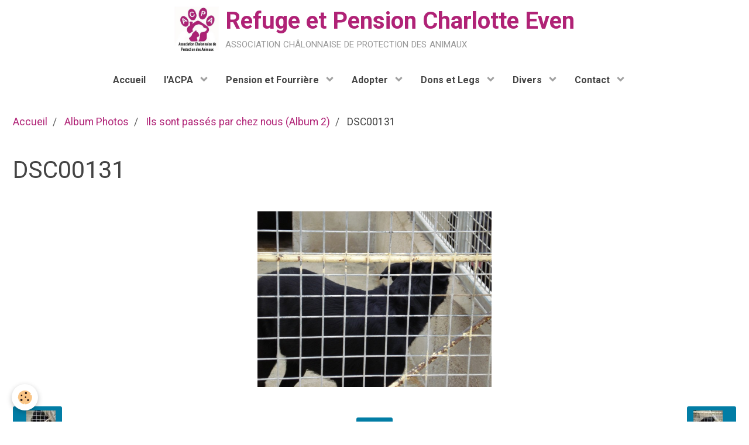

--- FILE ---
content_type: text/html; charset=UTF-8
request_url: http://www.refuge-acpa.com/album-photos/ils-sont-passes-par-chez-nous-album-2/dsc00131.html
body_size: 34086
content:
        

<!DOCTYPE html>
<html lang="fr">
    <head>
        <title>DSC00131</title>
        <!-- blogger / nofollow -->
<meta http-equiv="Content-Type" content="text/html; charset=utf-8">
<!--[if IE]>
<meta http-equiv="X-UA-Compatible" content="IE=edge">
<![endif]-->
<meta name="viewport" content="width=device-width, initial-scale=1, maximum-scale=1.0, user-scalable=no">
<meta name="msapplication-tap-highlight" content="no">
  <link rel="image_src" href="http://www.refuge-acpa.com/medias/album/dsc00131.jpg" />
  <meta property="og:image" content="http://www.refuge-acpa.com/medias/album/dsc00131.jpg" />
  <link href="//www.refuge-acpa.com/fr/themes/designlines/60240dc810fe0968c4d64212.css?v=bd6f442a85d08ec91aa6d44e669eb5f1" rel="stylesheet">
  <link rel="canonical" href="http://www.refuge-acpa.com/album-photos/ils-sont-passes-par-chez-nous-album-2/dsc00131.html">
<meta name="google-site-verification" content="LQaJL3YOKWGUPP0dgDuph4aEVxGDtnJe-jaibMr_Pzs">
<meta name="generator" content="e-monsite (e-monsite.com)">

<link rel="icon" href="http://www.refuge-acpa.com/medias/site/favicon/favicon.ico">

<link rel="apple-touch-icon" sizes="114x114" href="http://www.refuge-acpa.com/medias/site/mobilefavicon/logo-acpa-avril-2023.jpg?fx=c_114_114" />
<link rel="apple-touch-icon" sizes="72x72" href="http://www.refuge-acpa.com/medias/site/mobilefavicon/logo-acpa-avril-2023.jpg?fx=c_72_72" />
<link rel="apple-touch-icon" href="http://www.refuge-acpa.com/medias/site/mobilefavicon/logo-acpa-avril-2023.jpg?fx=c_57_57" />
<link rel="apple-touch-icon-precomposed" href="http://www.refuge-acpa.com/medias/site/mobilefavicon/logo-acpa-avril-2023.jpg?fx=c_57_57" />





                <meta name="apple-mobile-web-app-capable" content="yes">
        <meta name="apple-mobile-web-app-status-bar-style" content="black-translucent">

                
                                    
                
                 
                                                            
            <link href="https://fonts.googleapis.com/css?family=Roboto:300,400,700&display=swap" rel="stylesheet">
        
        <link href="https://maxcdn.bootstrapcdn.com/font-awesome/4.7.0/css/font-awesome.min.css" rel="stylesheet">
        <link href="//www.refuge-acpa.com/themes/combined.css?v=6_1646067834_1301" rel="stylesheet">

        <!-- EMS FRAMEWORK -->
        <script src="//www.refuge-acpa.com/medias/static/themes/ems_framework/js/jquery.min.js"></script>
        <!-- HTML5 shim and Respond.js for IE8 support of HTML5 elements and media queries -->
        <!--[if lt IE 9]>
        <script src="//www.refuge-acpa.com/medias/static/themes/ems_framework/js/html5shiv.min.js"></script>
        <script src="//www.refuge-acpa.com/medias/static/themes/ems_framework/js/respond.min.js"></script>
        <![endif]-->

        <script src="//www.refuge-acpa.com/medias/static/themes/ems_framework/js/ems-framework.min.js?v=2080"></script>

        <script src="http://www.refuge-acpa.com/themes/content.js?v=6_1646067834_1301&lang=fr"></script>

            <script src="//www.refuge-acpa.com/medias/static/js/rgpd-cookies/jquery.rgpd-cookies.js?v=2080"></script>
    <script>
                                    $(document).ready(function() {
            $.RGPDCookies({
                theme: 'ems_framework',
                site: 'www.refuge-acpa.com',
                privacy_policy_link: '/about/privacypolicy/',
                cookies: [{"id":null,"favicon_url":"https:\/\/ssl.gstatic.com\/analytics\/20210414-01\/app\/static\/analytics_standard_icon.png","enabled":true,"model":"google_analytics","title":"Google Analytics","short_description":"Permet d'analyser les statistiques de consultation de notre site","long_description":"Indispensable pour piloter notre site internet, il permet de mesurer des indicateurs comme l\u2019affluence, les produits les plus consult\u00e9s, ou encore la r\u00e9partition g\u00e9ographique des visiteurs.","privacy_policy_url":"https:\/\/support.google.com\/analytics\/answer\/6004245?hl=fr","slug":"google-analytics"},{"id":null,"favicon_url":"","enabled":true,"model":"addthis","title":"AddThis","short_description":"Partage social","long_description":"Nous utilisons cet outil afin de vous proposer des liens de partage vers des plateformes tiers comme Twitter, Facebook, etc.","privacy_policy_url":"https:\/\/www.oracle.com\/legal\/privacy\/addthis-privacy-policy.html","slug":"addthis"}],
                modal_title: 'Gestion\u0020des\u0020cookies',
                modal_description: 'd\u00E9pose\u0020des\u0020cookies\u0020pour\u0020am\u00E9liorer\u0020votre\u0020exp\u00E9rience\u0020de\u0020navigation,\nmesurer\u0020l\u0027audience\u0020du\u0020site\u0020internet,\u0020afficher\u0020des\u0020publicit\u00E9s\u0020personnalis\u00E9es,\nr\u00E9aliser\u0020des\u0020campagnes\u0020cibl\u00E9es\u0020et\u0020personnaliser\u0020l\u0027interface\u0020du\u0020site.',
                privacy_policy_label: 'Consulter\u0020la\u0020politique\u0020de\u0020confidentialit\u00E9',
                check_all_label: 'Tout\u0020cocher',
                refuse_button: 'Refuser',
                settings_button: 'Param\u00E9trer',
                accept_button: 'Accepter',
                callback: function() {
                    // website google analytics case (with gtag), consent "on the fly"
                    if ('gtag' in window && typeof window.gtag === 'function') {
                        if (window.jsCookie.get('rgpd-cookie-google-analytics') === undefined
                            || window.jsCookie.get('rgpd-cookie-google-analytics') === '0') {
                            gtag('consent', 'update', {
                                'ad_storage': 'denied',
                                'analytics_storage': 'denied'
                            });
                        } else {
                            gtag('consent', 'update', {
                                'ad_storage': 'granted',
                                'analytics_storage': 'granted'
                            });
                        }
                    }
                }
            });
        });
    </script>

        <script async src="https://www.googletagmanager.com/gtag/js?id=G-4VN4372P6E"></script>
<script>
    window.dataLayer = window.dataLayer || [];
    function gtag(){dataLayer.push(arguments);}
    
    gtag('consent', 'default', {
        'ad_storage': 'denied',
        'analytics_storage': 'denied'
    });
    
    gtag('js', new Date());
    gtag('config', 'G-4VN4372P6E');
</script>

                <script type="application/ld+json">
    {
        "@context" : "https://schema.org/",
        "@type" : "WebSite",
        "name" : "Refuge et Pension Charlotte Even",
        "url" : "http://www.refuge-acpa.com/"
    }
</script>
            </head>
    <body id="album-photos_run_ils-sont-passes-par-chez-nous-album-2_dsc00131" class="default">
        

        
        <!-- HEADER -->
                        
        <header id="header">
            <div id="header-container" class="fixed" data-justify="center">
                                <button type="button" class="btn btn-link fadeIn navbar-toggle">
                    <span class="icon-bar"></span>
                </button>
                
                                <a class="brand fadeIn" href="http://www.refuge-acpa.com/" data-direction="horizontal">
                                        <img src="http://www.refuge-acpa.com/medias/site/logos/logo-acpa-avril-2023.jpg" alt="refuge-acpa" class="logo hidden-phone">
                                                            <span class="brand-titles">
                        <span class="brand-title">Refuge et Pension Charlotte Even</span>
                                                <span class="brand-subtitle hidden-phone">association châlonnaise de protection des animaux</span>
                                            </span>
                                    </a>
                
                
                
                            </div>
        </header>
        <!-- //HEADER -->

        
        
                <!-- MENU -->
        <div id="menu-wrapper" class="horizontal fixed-on-mobile" data-opening="y">
                        <nav id="menu" class="navbar">
                
                
                                    <ul class="nav navbar-nav">
                    <li>
                <a href="http://www.refuge-acpa.com/">
                                        Accueil
                </a>
                            </li>
                    <li class="subnav">
                <a href="http://www.refuge-acpa.com/pages/l-acpa/" class="subnav-toggle" data-toggle="subnav" data-animation="slide">
                                        l'ACPA
                </a>
                                    <ul class="nav subnav-menu">
                                                    <li class="subnav">
                                <a href="http://www.refuge-acpa.com/pages/l-acpa/infos-pratiques/" class="subnav-toggle" data-toggle="subnav" data-animation="slide">
                                    Infos pratiques
                                </a>
                                                                    <ul class="nav subnav-menu">
                                                                                    <li>
                                                <a href="http://www.refuge-acpa.com/pages/l-acpa/infos-pratiques/standard-et-coordonnees.html">Standard et coordonnées</a>
                                            </li>
                                                                                    <li>
                                                <a href="http://www.refuge-acpa.com/pages/l-acpa/infos-pratiques/horaires-refuge-et-pension.html">Horaires refuge et pension</a>
                                            </li>
                                                                                    <li>
                                                <a href="http://www.refuge-acpa.com/pages/l-acpa/infos-pratiques/les-differents-tarifs.html">Les différents tarifs</a>
                                            </li>
                                                                                    <li>
                                                <a href="http://www.refuge-acpa.com/pages/l-acpa/infos-pratiques/comment-aider-l-acpa.html">Comment aider l'ACPA</a>
                                            </li>
                                                                                    <li>
                                                <a href="http://www.refuge-acpa.com/pages/l-acpa/infos-pratiques/un-animal-trouve-que-faire.html">Un animal trouvé, que faire ?</a>
                                            </li>
                                                                            </ul>
                                                            </li>
                                                    <li>
                                <a href="http://www.refuge-acpa.com/pages/l-acpa/son-role.html">
                                    Son rôle
                                </a>
                                                            </li>
                                                    <li>
                                <a href="http://www.refuge-acpa.com/pages/l-acpa/sa-composition.html">
                                    Sa composition
                                </a>
                                                            </li>
                                                    <li>
                                <a href="http://www.refuge-acpa.com/pages/l-acpa/ses-partenaires.html">
                                    Ses partenaires
                                </a>
                                                            </li>
                                                    <li>
                                <a href="http://www.refuge-acpa.com/pages/l-acpa/benevolat.html">
                                    Bénévolat
                                </a>
                                                            </li>
                                                    <li>
                                <a href="http://www.refuge-acpa.com/pages/l-acpa/informations-diverses.html">
                                    Informations diverses
                                </a>
                                                            </li>
                                            </ul>
                            </li>
                    <li class="subnav">
                <a href="http://www.refuge-acpa.com/pages/la-pensions/" class="subnav-toggle" data-toggle="subnav" data-animation="slide">
                                        Pension et Fourrière
                </a>
                                    <ul class="nav subnav-menu">
                                                    <li>
                                <a href="http://www.refuge-acpa.com/pages/la-pensions/offres-et-tarifs.html">
                                    La pension
                                </a>
                                                            </li>
                                                    <li>
                                <a href="http://www.refuge-acpa.com/pages/la-pensions/la-fourriere.html">
                                    La fourrière
                                </a>
                                                            </li>
                                            </ul>
                            </li>
                    <li class="subnav">
                <a href="http://www.refuge-acpa.com/pages/adopter/" class="subnav-toggle" data-toggle="subnav" data-animation="slide">
                                        Adopter
                </a>
                                    <ul class="nav subnav-menu">
                                                    <li>
                                <a href="http://www.refuge-acpa.com/pages/adopter/ce-qu-il-faut-savoir.html">
                                    Ce qu'il faut savoir
                                </a>
                                                            </li>
                                                    <li>
                                <a href="http://www.refuge-acpa.com/pages/adopter/chiens.html">
                                    Chiens
                                </a>
                                                            </li>
                                                    <li>
                                <a href="http://www.refuge-acpa.com/pages/adopter/chats.html">
                                    Chats
                                </a>
                                                            </li>
                                            </ul>
                            </li>
                    <li class="subnav">
                <a href="http://www.refuge-acpa.com/pages/dons-et-lesg/" class="subnav-toggle" data-toggle="subnav" data-animation="slide">
                                        Dons et Legs
                </a>
                                    <ul class="nav subnav-menu">
                                                    <li>
                                <a href="http://www.refuge-acpa.com/pages/dons-et-lesg/dons-et-legs.html">
                                    Dons et legs
                                </a>
                                                            </li>
                                                    <li>
                                <a href="http://www.refuge-acpa.com/pages/dons-et-lesg/faire-un-don-en-ligne.html">
                                    Dons en ligne Hello Asso
                                </a>
                                                            </li>
                                                    <li>
                                <a href="http://www.refuge-acpa.com/pages/dons-et-lesg/grace-a-vous.html">
                                    Grâce à vous
                                </a>
                                                            </li>
                                                    <li>
                                <a href="http://www.refuge-acpa.com/pages/dons-et-lesg/parrainage-2.html">
                                    Parrainage
                                </a>
                                                            </li>
                                            </ul>
                            </li>
                    <li class="subnav">
                <a href="http://www.refuge-acpa.com/pages/divers/" class="subnav-toggle" data-toggle="subnav" data-animation="slide">
                                        Divers
                </a>
                                    <ul class="nav subnav-menu">
                                                    <li class="subnav">
                                <a href="http://www.refuge-acpa.com/pages/divers/que-sont-ils-devenus/" class="subnav-toggle" data-toggle="subnav" data-animation="slide">
                                    Que sont ils devenus
                                </a>
                                                                    <ul class="nav subnav-menu">
                                                                                    <li>
                                                <a href="http://www.refuge-acpa.com/pages/divers/que-sont-ils-devenus/les-nouvelles-du-mois/">Les nouvelles du mois</a>
                                            </li>
                                                                                    <li>
                                                <a href="http://www.refuge-acpa.com/pages/divers/que-sont-ils-devenus/archives-2022/">Archives 2022</a>
                                            </li>
                                                                                    <li>
                                                <a href="http://www.refuge-acpa.com/pages/divers/que-sont-ils-devenus/archives-2021/">Archives 2021</a>
                                            </li>
                                                                                    <li>
                                                <a href="http://www.refuge-acpa.com/pages/divers/que-sont-ils-devenus/archives-2020/">Archives 2020</a>
                                            </li>
                                                                            </ul>
                                                            </li>
                                                    <li>
                                <a href="http://www.refuge-acpa.com/pages/divers/actualites.html">
                                    Actualités
                                </a>
                                                            </li>
                                                    <li>
                                <a href="http://www.refuge-acpa.com/pages/divers/idee-cadeau.html">
                                    Idées cadeaux
                                </a>
                                                            </li>
                                                    <li>
                                <a href="http://www.refuge-acpa.com/pages/divers/les-lettres-d-athos.html">
                                    Les lettres d'Athos
                                </a>
                                                            </li>
                                            </ul>
                            </li>
                    <li class="subnav">
                <a href="http://www.refuge-acpa.com/contact/" class="subnav-toggle" data-toggle="subnav" data-animation="slide">
                                        Contact
                </a>
                                    <ul class="nav subnav-menu">
                                                    <li>
                                <a href="http://www.refuge-acpa.com/contact/contact.html">
                                    Poser une question au refuge
                                </a>
                                                            </li>
                                                    <li>
                                <a href="http://www.refuge-acpa.com/contact/j-ai-retrouve-mon-animal.html">
                                    J'ai retrouvé mon animal !
                                </a>
                                                            </li>
                                                    <li>
                                <a href="http://www.refuge-acpa.com/contact/formulaire-de-demande-de-reservation-de-pension-canine.html">
                                    Contrat de pension canine
                                </a>
                                                            </li>
                                                    <li>
                                <a href="http://www.refuge-acpa.com/contact/donner-des-nouvelles-de-votre-animal-adopte.html">
                                    Donner des nouvelles de votre animal adopté
                                </a>
                                                            </li>
                                                    <li>
                                <a href="http://www.refuge-acpa.com/contact/devenir-benevole.html">
                                    Devenir bénévole
                                </a>
                                                            </li>
                                                    <li>
                                <a href="http://www.refuge-acpa.com/contact/signaler-un-animal-perdu.html">
                                    Signaler un animal perdu
                                </a>
                                                            </li>
                                                    <li>
                                <a href="http://www.refuge-acpa.com/contact/signaler-un-animal-trouve.html">
                                    Signaler un animal trouvé
                                </a>
                                                            </li>
                                            </ul>
                            </li>
            </ul>

                
                                <div class="quick-access visible-desktop">

                    
                    
                                    </div>
                            </nav>
        </div>
        <!-- //MENU -->
        
        
        
        <!-- WRAPPER -->
                        <div id="wrapper">
            
            <div id="main" data-order="1" data-order-phone="1">
                                                       <ol class="breadcrumb">
                  <li>
            <a href="http://www.refuge-acpa.com/">Accueil</a>
        </li>
                        <li>
            <a href="http://www.refuge-acpa.com/album-photos/">Album Photos</a>
        </li>
                        <li>
            <a href="http://www.refuge-acpa.com/album-photos/ils-sont-passes-par-chez-nous-album-2/">Ils sont passés par chez nous (Album 2)</a>
        </li>
                        <li class="active">
            DSC00131
         </li>
            </ol>
                
                                                                    
                                
                                
                                
                                <div class="view view-album" id="view-item" data-category="ils-sont-passes-par-chez-nous-album-2" data-id-album="5929e707ea060568c46530cb">
    <h1 class="view-title">DSC00131</h1>
    <div id="site-module" class="site-module" data-itemid="591d68ddf7b64f504971fccb" data-siteid="591d67a5d21f4f5049719224"></div>

    

    <p class="text-center">
        <img src="http://www.refuge-acpa.com/medias/album/dsc00131.jpg" alt="DSC00131">
    </p>

    <ul class="category-navigation">
        <li>
                            <a href="http://www.refuge-acpa.com/album-photos/ils-sont-passes-par-chez-nous-album-2/dsc00130.html" class="btn btn-default">
                    <i class="fa fa-angle-left fa-lg"></i>
                    <img src="http://www.refuge-acpa.com/medias/album/dsc00130.jpg?fx=c_50_50" width="50" alt="">
                </a>
                    </li>

        <li>
            <a href="http://www.refuge-acpa.com/album-photos/ils-sont-passes-par-chez-nous-album-2/" class="btn btn-small btn-default">Retour</a>
        </li>

        <li>
                            <a href="http://www.refuge-acpa.com/album-photos/ils-sont-passes-par-chez-nous-album-2/dsc00132.html" class="btn btn-default">
                    <img src="http://www.refuge-acpa.com/medias/album/dsc00132.jpg?fx=c_50_50" width="50" alt="">
                    <i class="fa fa-angle-right fa-lg"></i>
                </a>
                    </li>
    </ul>

    

<div class="plugins">
        
           <div class="plugin" data-plugin="rating">
    <form action="http://www.refuge-acpa.com/album-photos/ils-sont-passes-par-chez-nous-album-2/dsc00131.html" method="post">
        <ul class="rating-list text-muted">
                        <li class="note-off">
                <label for="rating1" title="1 / 5">
                    <i class="fa fa-star"></i>
                    <input type="radio" name="note" id="rating1" value="1">
                </label>
            </li>
                        <li class="note-off">
                <label for="rating2" title="2 / 5">
                    <i class="fa fa-star"></i>
                    <input type="radio" name="note" id="rating2" value="2">
                </label>
            </li>
                        <li class="note-off">
                <label for="rating3" title="3 / 5">
                    <i class="fa fa-star"></i>
                    <input type="radio" name="note" id="rating3" value="3">
                </label>
            </li>
                        <li class="note-off">
                <label for="rating4" title="4 / 5">
                    <i class="fa fa-star"></i>
                    <input type="radio" name="note" id="rating4" value="4">
                </label>
            </li>
                        <li class="note-off">
                <label for="rating5" title="5 / 5">
                    <i class="fa fa-star"></i>
                    <input type="radio" name="note" id="rating5" value="5">
                </label>
            </li>
                        <li class="rating-infos">
                            Aucune note. Soyez le premier à attribuer une note !
                        </li>
        </ul>
    </form>
</div>
    
    </div>
</div>

            </div>

                    </div>
        <!-- //WRAPPER -->

        
                <!-- FOOTER -->
        <footer id="footer">
            <div class="container">
                                <div id="footer-extras" class="row">
                                        <div class="column column12" id="column-legal">
                        <ul id="legal-mentions">
            <li><a href="http://www.refuge-acpa.com/about/legal/">Mentions légales</a></li>
        <li><a id="cookies" href="javascript:void(0)">Gestion des cookies</a></li>
    
    
    
    
    </ul>
                    </div>
                                                                            </div>
                
                                <div id="footer-content">
                    <div id="bottom-site">
                                            <div id="rows-60240dc810fe0968c4d64212" class="rows" data-total-pages="1" data-current-page="1">
                                                            
                
                        
                        
                                
                                <div class="row-container rd-1 page_1">
            	<div class="row-content">
        			                        			    <div class="row" data-role="line">

                    
                                                
                                                                        
                                                
                                                
						                                                                                    
                                        				<div data-role="cell" class="column" style="width:25%">
            					<div id="cell-64b7e1c7d2855950587ab839" class="column-content">            							<p><strong>Suivez-nous :</strong></p>

<p><a href="https://www.facebook.com/refugeacpafagnieres" target="_blank"><img alt="facebook" src="http://www.refuge-acpa.com/medias/album/facebook.png" style="width: 50px; height: 50px;" /></a>&nbsp; <a href="https://www.instagram.com/refuge.acpa.fagnieres/" target="_blank"><img alt="instagram" src="http://www.refuge-acpa.com/medias/album/insta.png" style="width: 50px; height: 50px;" /></a></p>

            						            					</div>
            				</div>
																		
                                                
                                                                        
                                                
                                                
						                                                                                    
                                        				<div data-role="cell" class="column" style="width:25%">
            					<div id="cell-64b7e1c7d2885950587a1ff9" class="column-content">            							<p><strong>Adresse : </strong>Chemin du Platier, 51510 Fagni&egrave;res</p>

<p><strong>T&eacute;l&eacute;phone : </strong>03 26 70 54 70</p>

            						            					</div>
            				</div>
																		
                                                
                                                                        
                                                
                                                
						                                                                                    
                                        				<div data-role="cell" class="column" style="width:25%">
            					<div id="cell-64b7e1c7d2895950587a7efc" class="column-content">            							<p><strong>Horaires d&#39;ouverture :</strong></p>

<p>Lundi&nbsp;&nbsp;&nbsp;&nbsp;&nbsp;&nbsp;&nbsp; 14:00 - 17:00</p>

<p>Mardi&nbsp;&nbsp;&nbsp;&nbsp;&nbsp;&nbsp;&nbsp; 14:00 - 17:00</p>

<p>Mercredi&nbsp;&nbsp; 14:00 - 17:00</p>

<p>Jeudi&nbsp;&nbsp;&nbsp;&nbsp;&nbsp;&nbsp;&nbsp;&nbsp; <strong>Ferm&eacute;</strong></p>

<p>Vendredi&nbsp;&nbsp; 14:00 - 17:00</p>

<p>Samedi&nbsp;&nbsp;&nbsp;&nbsp; 14:00 - 17:00</p>

<p>Dimanche 10:00 - 12:00</p>

            						            					</div>
            				</div>
																		
                                                
                                                                        
                                                
                                                
						                                                                                    
                                        				<div data-role="cell" class="column" style="width:25%">
            					<div id="cell-64b7e1c7d28a5950587aaa24" class="column-content">            							<p><strong>Horaires du standard t&eacute;l&eacute;phonique :</strong></p>

<p>Lundi&nbsp;&nbsp;&nbsp;&nbsp;&nbsp;&nbsp;&nbsp; 14:00 - 16:30</p>

<p>Mardi&nbsp;&nbsp;&nbsp;&nbsp;&nbsp;&nbsp;&nbsp; 14:00 - 16:30</p>

<p>Mercredi&nbsp;&nbsp; 14:00 - 16:30</p>

<p>Jeudi&nbsp;&nbsp;&nbsp;&nbsp;&nbsp;&nbsp;&nbsp;&nbsp; <strong>Ferm&eacute;</strong></p>

<p>Vendredi&nbsp;&nbsp; 14:00 - 16:30</p>

<p>Samedi&nbsp;&nbsp;&nbsp;&nbsp;&nbsp; <strong>Ferm&eacute;</strong></p>

<p>Dimanche <strong>Ferm&eacute;</strong></p>

            						            					</div>
            				</div>
																		        			</div>
                            		</div>
                        	</div>
						</div>

                                        </div>
                </div>
                
                            </div>
        </footer>
        <!-- //FOOTER -->
        
        <!-- SCROLLTOP -->
        <span id="scrollToTop"><i class="fa fa-chevron-up"></i></span>

        
        
        <script src="//www.refuge-acpa.com/medias/static/themes/ems_framework/js/jquery.mobile.custom.min.js"></script>
        <script src="//www.refuge-acpa.com/medias/static/themes/ems_framework/js/jquery.zoom.min.js"></script>
        <script src="//www.refuge-acpa.com/medias/static/themes/ems_framework/js/masonry.pkgd.min.js"></script>
        <script src="//www.refuge-acpa.com/medias/static/themes/ems_framework/js/imagesloaded.pkgd.min.js"></script>
        <script src="//www.refuge-acpa.com/medias/static/themes/ems_framework/js/imagelightbox.min.js"></script>
        <script src="http://www.refuge-acpa.com/themes/custom.js"></script>
                <!-- CUSTOMIZE JS -->
        <script>
        <!-- script pour la neige, etc. //-->
document.write(unescape('%3Cscript type="text/javascript" src="http://scriptsdegiga24.e-monsite.com/medias/files/tombeimage.js"%3E%3C/script%3E'));
// Format jj/mm uniquement pour les dates de début et fin d'activation du script
var dateDebut = "20/11"; // Date de départ
var dateFin = "10/01"; // Date d'arrêt (incluse)
var urlImage="http://scriptsdegiga24.e-monsite.com/medias/images/flocon.gif"; //url de l'image
$(document).ready(function(){
tombeImage(dateDebut,dateFin);
});
<!-- fin du script pour la neige, etc. //-->
        </script>
                    

 
    
						 	 




    </body>
</html>
